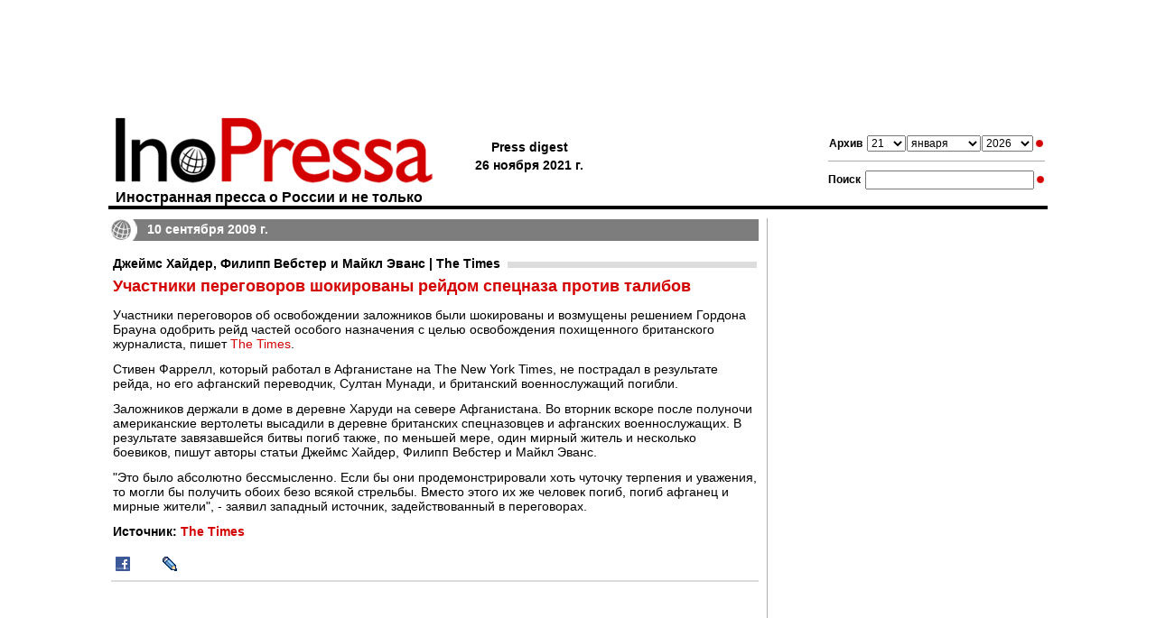

--- FILE ---
content_type: text/html; charset=utf-8
request_url: https://www.google.com/recaptcha/api2/aframe
body_size: 266
content:
<!DOCTYPE HTML><html><head><meta http-equiv="content-type" content="text/html; charset=UTF-8"></head><body><script nonce="-bk8gAS14eb5ZwJg-CMylA">/** Anti-fraud and anti-abuse applications only. See google.com/recaptcha */ try{var clients={'sodar':'https://pagead2.googlesyndication.com/pagead/sodar?'};window.addEventListener("message",function(a){try{if(a.source===window.parent){var b=JSON.parse(a.data);var c=clients[b['id']];if(c){var d=document.createElement('img');d.src=c+b['params']+'&rc='+(localStorage.getItem("rc::a")?sessionStorage.getItem("rc::b"):"");window.document.body.appendChild(d);sessionStorage.setItem("rc::e",parseInt(sessionStorage.getItem("rc::e")||0)+1);localStorage.setItem("rc::h",'1768963497253');}}}catch(b){}});window.parent.postMessage("_grecaptcha_ready", "*");}catch(b){}</script></body></html>